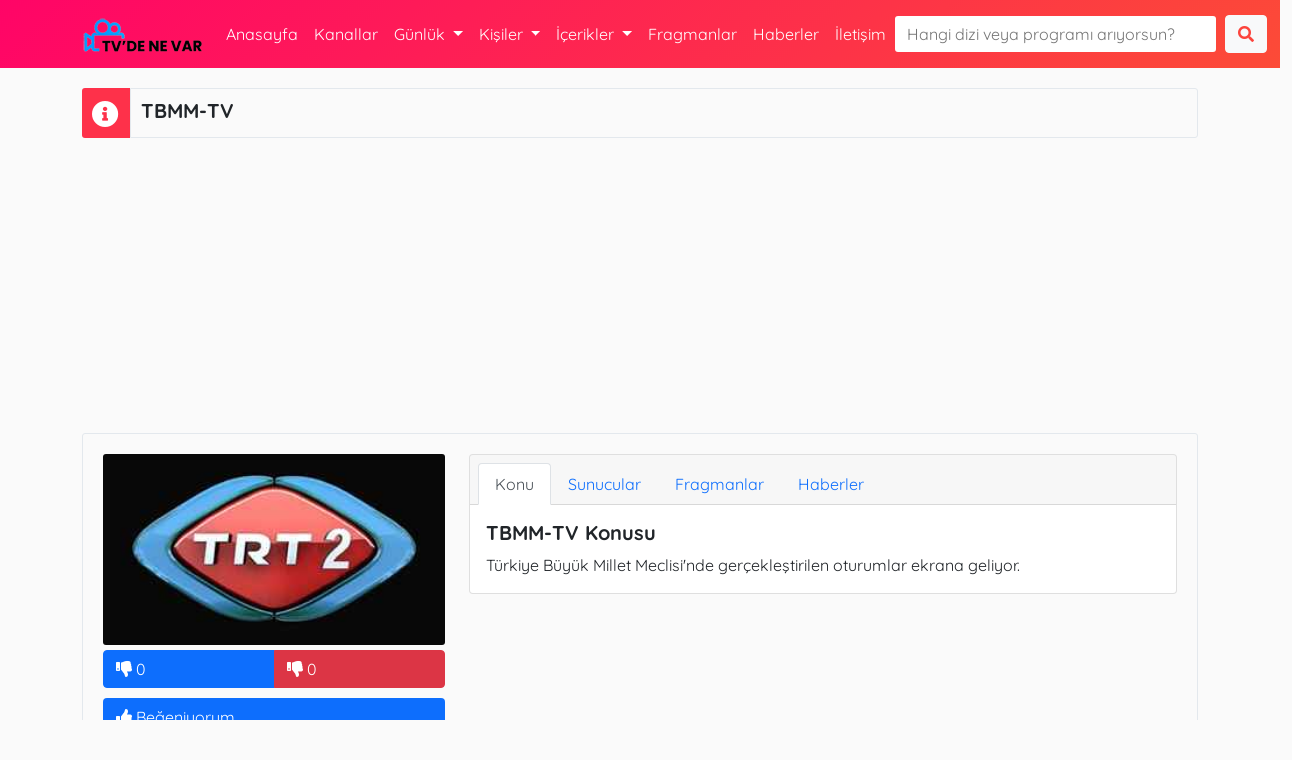

--- FILE ---
content_type: text/html; charset=UTF-8
request_url: https://tvdenevar.net/program/tbmm-tv
body_size: 3265
content:
 <!DOCTYPE html><html lang="tr-TR"><head><meta charset="UTF-8"><meta name="viewport" content="width=device-width, initial-scale=1, shrink-to-fit=no"><title>TBMM-TV Programı Hakkında Bilgiler - Tv’de Ne Var</title><meta name="description" content="TBMM-TV programı hakkında bilgi alın ve TBMM-TV fragmanlarını hemen inceleyin ve izleyin."><meta name="google" content="notranslate" /><meta property="og:url" content=""><meta property="og:title" content="TBMM-TV Programı Hakkında Bilgiler - Tv’de Ne Var"><meta property="og:description" content="TBMM-TV programı hakkında bilgi alın ve TBMM-TV fragmanlarını hemen inceleyin ve izleyin."><meta property="og:site_name" content="tvdenevar.net"><meta property="og:locale" content="tr_TR"><meta property="og:type" content="website"><meta property="og:image" content="https://tvdenevar.net/uploads/images/detail_tbmm-tv-trt-3-spor_61b9668e6174f.jpg"><meta name="twitter:card" content="summary_large_image"><meta name="twitter:title" content="TBMM-TV Programı Hakkında Bilgiler - Tv’de Ne Var"><meta name="twitter:description" content="TBMM-TV programı hakkında bilgi alın ve TBMM-TV fragmanlarını hemen inceleyin ve izleyin."><meta name="twitter:url" content=""><meta name="twitter:image" content="https://tvdenevar.net/uploads/images/detail_tbmm-tv-trt-3-spor_61b9668e6174f.jpg"><link rel="preconnect" href="https://ajax.googleapis.com" crossorigin><link rel="preconnect" href="https://cdnjs.cloudflare.com" crossorigin><link rel="preconnect" href="https://fonts.googleapis.com"><link rel="preconnect" href="https://fonts.gstatic.com" crossorigin><link rel="dns-prefetch" href="https://ajax.googleapis.com"><link rel="dns-prefetch" href="https://cdnjs.cloudflare.com"><link rel="dns-prefetch" href="https://fonts.googleapis.com"><link rel="dns-prefetch" href="https://fonts.gstatic.com"><link href="https://fonts.googleapis.com/css2?family=Inter:wght@400;600;700&display=swap" rel="stylesheet"><link rel="icon" href="https://tvdenevar.net/themes/default/assets/img/favicon.png" type="image/png"><link rel="canonical" href=""><link rel="preload" as="style" href="https://tvdenevar.net/themes/default/assets/css/font.css?v=1.0.0"><link rel="stylesheet" href="https://tvdenevar.net/themes/default/assets/css/font.css?v=1.0.0" media="all"><link rel="preload" as="style" href="https://tvdenevar.net/themes/default/assets/css/bootstrap.min.css?v=1.0.1"><link rel="stylesheet" href="https://tvdenevar.net/themes/default/assets/css/bootstrap.min.css?v=1.0.1" media="all"><link rel="preload" as="style" href="https://tvdenevar.net/themes/default/assets/custom/custom.css?v=1.0.2"><link rel="stylesheet" href="https://tvdenevar.net/themes/default/assets/custom/custom.css?v=1.0.2" media="all"><script type="application/ld+json">{ "@context": "https://schema.org", "@type": "WebSite", "url": "https://tvdenevar.net", "potentialAction": { "@type": "SearchAction", "target": "https://tvdenevar.net/?s={search_term_string}", "query-input": "required name=search_term_string" }
}</script><script src="https://ajax.googleapis.com/ajax/libs/jquery/3.6.4/jquery.min.js"></script><script src="https://cdnjs.cloudflare.com/ajax/libs/bootstrap/5.3.2/js/bootstrap.min.js"></script><script defer src="https://cdnjs.cloudflare.com/ajax/libs/lazysizes/5.3.2/lazysizes.min.js"></script><script defer src="https://tvdenevar.net/themes/default/assets/custom/custom.js?v=1.0.0"></script><script>window.addEventListener('load', function(){ const s = document.createElement('script'); s.src = "https://cse.google.com/cse.js?cx=f3a535f4a37f0d892"; s.async = true; document.body.appendChild(s);
});</script><style> body { position: relative; overflow-x: hidden; font-display: swap; } html, body { height: 100%; } html { overflow-y: scroll; scrollbar-width: none; -ms-overflow-style: none; } ::-webkit-scrollbar { width: 0; height: 0; }</style></head><body><div class="page"><div class="header"> <nav class="navbar navbar-expand-lg header_nav"> <div class="container header_menu"><a class="navbar-brand" href="https://tvdenevar.net"><img src="https://tvdenevar.net/logo.png" width="120" height="42" alt="Tvde Ne Var" class="header-logo"></a><button class="navbar-toggler" type="button" data-bs-toggle="collapse" data-bs-target="#header_nav_menu" aria-controls="header_nav_menu" aria-expanded="false" aria-label="Toggle navigation"><i class="fa fa-bars"></i></button><div class="collapse navbar-collapse" id="header_nav_menu"> <ul class="navbar-nav me-auto mb-2 mb-lg-0"><li class="nav-item"> <a class="nav-link" href="https://tvdenevar.net" title="Anasayfa">Anasayfa</a></li><li class="nav-item"> <a class="nav-link" href="https://tvdenevar.net/kanallar" title="Kanallar">Kanallar</a></li><li class="nav-item dropdown"> <a class="nav-link dropdown-toggle" href="#" id="header_nav_dropdown" role="button" data-bs-toggle="dropdown" aria-expanded="false">Günlük </a> <ul class="dropdown-menu" aria-labelledby="header_nav_dropdown"><li><a class="dropdown-item" href="https://tvdenevar.net/gunun-dizileri" title="Günün Dizileri">Günün Dizileri</a></li><li><a class="dropdown-item" href="https://tvdenevar.net/gunun-filmleri" title="Günün Filmleri">Günün Filmleri</a></li><li><a class="dropdown-item" href="https://tvdenevar.net/gunun-yarismalari" title="Günün Yarışmaları">Günün Yarışmaları</a></li><li><a class="dropdown-item" href="https://tvdenevar.net/gunun-programlari" title="Günün Programları">Günün Programları</a></li></ul></li><li class="nav-item dropdown"> <a class="nav-link dropdown-toggle" href="#" id="header_nav_dropdown2" role="button" data-bs-toggle="dropdown" aria-expanded="false">Kişiler </a> <ul class="dropdown-menu" aria-labelledby="header_nav_dropdown2"><li><a class="dropdown-item" href="https://tvdenevar.net/kisiler/oyuncular" title="Oyuncular">Oyuncular</a></li><li><a class="dropdown-item" href="https://tvdenevar.net/kisiler/yonetmenler" title="Yönetmenler">Yönetmenler</a></li><li><a class="dropdown-item" href="https://tvdenevar.net/kisiler/senaristler" title="Senaristler">Senaristler</a></li><li><a class="dropdown-item" href="https://tvdenevar.net/kisiler/sunucular" title="Sunucular">Sunucular</a></li><li><a class="dropdown-item" href="https://tvdenevar.net/kisiler" title="Tümü">Tümü</a></li></ul></li><li class="nav-item dropdown"> <a class="nav-link dropdown-toggle" href="#" id="header_nav_dropdown3" role="button" data-bs-toggle="dropdown" aria-expanded="false">İçerikler </a> <ul class="dropdown-menu" aria-labelledby="header_nav_dropdown3"><li><a class="dropdown-item" href="https://tvdenevar.net/diziler" title="Diziler">Diziler</a></li><li><a class="dropdown-item" href="https://tvdenevar.net/filmler" title="Filmleri">Filmler</a></li><li><a class="dropdown-item" href="https://tvdenevar.net/yarismalar" title="Yarışmalar">Yarışmalar</a></li><li><a class="dropdown-item" href="https://tvdenevar.net/programlar" title="Programlar">Programlar</a></li></ul></li><li class="nav-item"> <a class="nav-link" href="https://tvdenevar.net/fragmanlar" title="Fragmanlar">Fragmanlar</a></li><li class="nav-item"> <a class="nav-link" href="https://tvdenevar.net/haberler" title="Haberler">Haberler</a></li><li class="nav-item"> <a class="nav-link" href="https://tvdenevar.net/iletisim" title="İletişim">İletişim</a></li> </ul><form class="d-flex header_search" action="/arama" method="POST"> <input class="form-control me-2" type="search" placeholder="Hangi dizi veya programı arıyorsun?" name="q"> <button class="btn btn-light" type="submit" aria-label="Ara"><i class="fa fa-search"></i></button> </form></div> </div></nav></div> <div class="main"><div class="container"><div class="title_box"><div class="b_icon"><i class="fa fa-info-circle"></i></div><div class="b_title"><h1>TBMM-TV</h1></div></div><div class="row"><div class="col-lg-12 text-center mb-10"><script async src="https://pagead2.googlesyndication.com/pagead/js/adsbygoogle.js?client=ca-pub-6627515180163178" crossorigin="anonymous"></script><ins class="adsbygoogle" style="display:block" data-ad-client="ca-pub-6627515180163178" data-ad-slot="1283476758" data-ad-format="auto" data-full-width-responsive="true"></ins><script> (adsbygoogle = window.adsbygoogle || []).push({});</script></div></div><div class="sp_card border_radius_3"><div class="row"><div class="col-lg-4 col-sm-12 mb-10"><img src="data:image/svg+xml,%3Csvg%20xmlns=%22http://www.w3.org/2000/svg%22%20viewBox=%220%200%20370%20185%22%3E%3C/svg%3E" data-src="https://tvdenevar.net/uploads/images/detail_tbmm-tv-trt-3-spor_61b9668e6174f.jpg" alt="TBMM-TV" width="200" height="200" class="sp_image border_radius_3 lazyload"><div class="btn-group w-100 mb-10"> <label class="btn btn-primary text-left"><i class="fa fa-thumbs-down"></i> <span class="text-right sp_votes_up">0</span></label> <label class="btn btn-danger text-left"><i class="fa fa-thumbs-down"></i> <span class="text-right sp_votes_down">0</span></label></div><a href="javascript:void(0);" class="btn bg-primary text-white w-100 mb-10 text-left votes_up" data-type="show" data-id="569"><i class="fa fa-thumbs-up"></i> Beğeniyorum</a><a href="javascript:void(0);" class="btn bg-danger text-white w-100 text-left votes_down" data-type="show" data-id="569"><i class="fa fa-thumbs-down"></i> Beğenmiyorum</a></div><div class="col-lg-8 col-sm-12"> <div class="card"><div class="card-header card_tab_header"><ul class="nav nav-tabs card-header-tabs" data-bs-tabs="tabs"><li class="nav-item"><a class="nav-link active" aria-current="true" data-bs-toggle="tab" href="#konu">Konu</a></li><li class="nav-item"><a class="nav-link" data-bs-toggle="tab" href="#sunucular">Sunucular</a></li><li class="nav-item"><a class="nav-link" data-bs-toggle="tab" href="#fragmanlar">Fragmanlar</a></li><li class="nav-item"><a class="nav-link" data-bs-toggle="tab" href="#haberler">Haberler</a></li></ul></div><div class="card-body tab-content"><div class="tab-pane active" id="konu"><h2>TBMM-TV Konusu</h2>Türkiye Büyük Millet Meclisi'nde gerçekleştirilen oturumlar ekrana geliyor.</div><div class="tab-pane" id="sunucular"><h2>TBMM-TV Sunucuları</h2><div class="row"><div class="col-12"><div class="alert alert-info" style="word-break: break-word;"> <i class="fa fa-info-circle"></i> Bilgi - Şuanda bu program ait oyuncu bilgisi belirtilmemiştir.</div></div></div></div><div class="tab-pane tv_item_list" id="fragmanlar"><h2>TBMM-TV Fragmanları</h2><div class="row"><div class="col-12"><div class="alert alert-info" style="word-break: break-word;"> <i class="fa fa-info-circle"></i> Bilgi - Şuanda bu program ait fragman bilgisi belirtilmemiştir.</div></div></div></div><div class="tab-pane tv_item_list" id="haberler"><h2>TBMM-TV Haberleri</h2><div class="row"><div class="col-12"><div class="alert alert-info" style="word-break: break-word;"> <i class="fa fa-info-circle"></i> Bilgi - Şuanda bu program ait oyuncu bilgisi belirtilmemiştir.</div></div></div></div></div></div></div></div></div><div class="title_box"><div class="b_icon"><i class="fa fa-comments"></i></div><div class="b_title"><h4>Yorumlar</h4></div></div><div class="card mb-10"><div class="card-header">Yorum Yapın</div><div class="card-body"><form action="#" method="post"><script>document.querySelector("form").setAttribute("action", "")</script><div class="row"><div class="form-group col-lg-6 col-sm-12 mb-10"><label class="form-label">İsminiz</label><input type="text" class="form-control" name="name" required></div><div class="form-group col-lg-6 col-sm-12 mb-10"><label class="form-label">Email Adresiniz</label><input type="email" class="form-control" name="email" required></div><div class="form-group col-12 mb-10"><textarea class="form-control w-100" name="content" id="comment" cols="30" rows="5" placeholder="Ne düşünüyorsunuz ?" required></textarea></div><div class="form-group col-12 mb-10"><button type="submit" class="btn btn-danger">Gönder</button></div></div></form></div></div><div class="alert alert-info" style="word-break: break-word;"> <i class="fa fa-info-circle"></i> Bilgi - Şuanda bir yorum bulunmuyor.</div></div></div><div class="row"><div class="col-lg-12 text-center mb-10"><script async src="https://pagead2.googlesyndication.com/pagead/js/adsbygoogle.js?client=ca-pub-6627515180163178" crossorigin="anonymous"></script><ins class="adsbygoogle" style="display:block" data-ad-client="ca-pub-6627515180163178" data-ad-slot="1283476758" data-ad-format="auto" data-full-width-responsive="true"></ins><script> (adsbygoogle = window.adsbygoogle || []).push({});</script></div></div><div class="footer"><div class="container"><div class="footer_box"><span style="color:black;">© 2021 - 2023 TvdeNeVar.net. Tüm hakları saklıdır.</span><a style="display: block; text-align: center;" href="https://tvdenevar.net/" >Tv De Ne Var</a></div></div></div></div><script src="https://ajax.googleapis.com/ajax/libs/jquery/3.6.4/jquery.min.js"></script><script src="https://cdnjs.cloudflare.com/ajax/libs/bootstrap/5.1.3/js/bootstrap.min.js"></script><script src="https://cdnjs.cloudflare.com/ajax/libs/lazysizes/5.3.2/lazysizes.min.js"></script><script src="https://tvdenevar.net/themes/default/assets/custom/custom.js?v=1.0.0"></script><script async src="https://www.googletagmanager.com/gtag/js?id=UA-209296584-1"></script><script> window.dataLayer = window.dataLayer || []; function gtag(){dataLayer.push(arguments);} gtag('js', new Date()); gtag('config', 'UA-209296584-1');</script></body></html>

--- FILE ---
content_type: text/html; charset=utf-8
request_url: https://www.google.com/recaptcha/api2/aframe
body_size: 267
content:
<!DOCTYPE HTML><html><head><meta http-equiv="content-type" content="text/html; charset=UTF-8"></head><body><script nonce="q_ykTP7ZAClygdt5joy7qQ">/** Anti-fraud and anti-abuse applications only. See google.com/recaptcha */ try{var clients={'sodar':'https://pagead2.googlesyndication.com/pagead/sodar?'};window.addEventListener("message",function(a){try{if(a.source===window.parent){var b=JSON.parse(a.data);var c=clients[b['id']];if(c){var d=document.createElement('img');d.src=c+b['params']+'&rc='+(localStorage.getItem("rc::a")?sessionStorage.getItem("rc::b"):"");window.document.body.appendChild(d);sessionStorage.setItem("rc::e",parseInt(sessionStorage.getItem("rc::e")||0)+1);localStorage.setItem("rc::h",'1769469563287');}}}catch(b){}});window.parent.postMessage("_grecaptcha_ready", "*");}catch(b){}</script></body></html>

--- FILE ---
content_type: text/css
request_url: https://tvdenevar.net/themes/default/assets/custom/custom.css?v=1.0.2
body_size: 1708
content:
body{background:#fafafa;font-family:'Quicksand',sans-serif}img{color:transparent}a{text-decoration:none}::-webkit-scrollbar{width:5px;height:5px}::-webkit-scrollbar-track{background-color:transparent}::-webkit-scrollbar-thumb{background-color:#d6dee1;border-radius:20px;border:6px solid transparent}::-webkit-scrollbar-thumb:hover{background-color:#a8bbbf}.page-link{color:#ff0c61}.page-link:hover{color:#ff0c61}.page-item.active .page-link{background:#ff0c61;border-color:#ff0c61}.mt-10{margin-top:10px}.mb-10{margin-bottom:10px}.mw-width-100{width:auto !important;max-width:100% !important}.text-left{text-align:left}.text-right{text-align:right}.border_radius_3{border-radius:3px}.sp_card{padding:20px;border:1px solid #E3E8ED;margin-bottom:5px}.sp_image{width:100%;height:auto;margin-bottom:5px}.sp_list .s_item{width:20% !important}.sp_list .s_detail{width:80% !important}.tv_channels .s_item{width:10% !important}.tv_channels img{object-fit:scale-down !important}.tv_channels .s_detail{width:90% !important}.navbar-brand{color:#fff;font-weight:700}.navbar-brand:hover{color:#f3e1e1}.header_nav{background:linear-gradient(135deg,#FF0467 0%,#FC4B37 100%)}.header_nav .nav-link{color:#fff}.header_nav .nav-link:hover{color:#f3e1e1}.header_search input{border-color:transparent;width:323px}.header_search input:focus{border-color:transparent;box-shadow:unset}.header_search i{border-color:transparent;color:#fc443c}.header_nav .fa-bars{color:#fff}.navbar-toggler:focus{text-decoration:none;outline:0;box-shadow:0 0 0 .1rem #fff}.main{margin-top:20px}.home_slider{border-radius:3px;overflow:hidden;margin-bottom:5px}.home_slider img{width:100%;height:375px;opacity:.9}.home_slider .carousel-caption{bottom:-18px;width:100%;left:0;right:0;height:50px;background:#EA0123;padding-top:5px;text-align:left;padding-left:15px}.home_slider .carousel-caption h3{font-size:18px}.home_slider .carousel-caption a{display:inline-block;max-width:95%;white-space:nowrap;text-overflow:ellipsis;overflow:hidden;color:#fff}.title_box{display:flex;flex-direction:row;min-height:50px;margin-bottom:5px}.title_box .b_icon{width:50px;text-align:center;background:#fe314a;color:#fff;font-size:27px;justify-content:center;align-items:center;display:flex;border-top-left-radius:3px;border-bottom-left-radius:3px}.channel_title a{color:#000}.channel_title .b_icon{background:#b5cfff}.channel_title img{width:27px;height:100%;object-fit:contain}.title_box .b_title{border:1px solid #E3E8ED;width:100%;padding:10px 10px 5px 10px;border-top-right-radius:3px;border-bottom-right-radius:3px}.title_box .b_title h1,h2,h3,h4,h5{font-size:20px;font-weight:700}.list_show{display:flex;flex-direction:row;margin-bottom:5px}.list_show:hover{-webkit-box-shadow:0 3px 15px #d4d4d4;-moz-box-shadow:0 3px 15px #d4d4d4;-ms-box-shadow:0 3px 15px #d4d4d4;-o-box-shadow:0 3px 15px #d4d4d4;box-shadow:0 3px 15px #d4d4d4}.list_show .s_times{width:100%}.list_show .s_tv{display:flex;width:10%;align-items:center;justify-content:center;background:transparent;color:#fff;font-size:27px;border-top-left-radius:3px;border-bottom-left-radius:3px;border:1px solid #E3E8ED;border-right:0}.list_show .s_tv img{width:27px;height:27px;object-fit:contain;border-radius:25%}.list_show .s_item{display:initial;width:10%;align-items:center;justify-content:center;background:transparent;color:#fff;font-size:27px;border:1px solid #E3E8ED;border-right:0;padding:5px}.list_show .s_item img{width:100%;height:64px;object-fit:cover;border-radius:3px}.list_show .s_detail{display:flex;flex-direction:column;border:1px solid #E3E8ED;width:80%;padding:10px 10px 5px 10px;border-top-right-radius:3px;border-bottom-right-radius:3px}.list_show .s_detail .s_times{display:flex;flex-direction:row;width:100%}.list_show .s_detail .s_times .s_start{width:50%;text-align:left}.list_show .s_detail .s_times .s_finish{width:50%;text-align:right}.list_show .s_detail .progress{height:5px}.list_show .s_detail .progress-bar{background:#fd2f49;height:5px}.list_show .s_detail .s_title a{color:#000;font-weight:500}.list_box{border:1px solid #E3E8ED;border-radius:3px;margin-bottom:5px}.list_box .b_item{padding:10px;border-bottom:1px solid #E3E8ED}.list_box img{width:100%;height:250px;border-radius:3px}.list_box .b_detail{min-height:44px;padding:10px}.list_box .b_detail a{color:#000}.tv_list::-webkit-scrollbar{width:5px;height:5px}.tv_list::-webkit-scrollbar-track{background-color:transparent}.tv_list::-webkit-scrollbar-thumb{background-color:#d6dee1;border-radius:20px;border:6px solid transparent}.tv_list::-webkit-scrollbar-thumb:hover{background-color:#a8bbbf}.tv_list .tv_item{flex:0 0 auto;width:77px;height:77px}.tv_list .tv_logo{display:flex;width:60px;height:60px;border:2px solid #E3E8ED;border-radius:50%;align-items:center;justify-content:center}.tv_list .active .tv_logo{border-color:#EA0123}.tv_list .tv_logo img{width:40px;height:40px;object-fit:contain;border-radius:25%}.tv_item_list .list_show{flex-direction:row;border:1px solid #E3E8ED;border-radius:3px}.tv_item_list .list_show .s_item{width:10%;border:none;display:initial;padding:10px;border-bottom:1px solid #E3E8ED}.tv_item_list .list_show .s_item img{width:100%;height:62px;object-fit:cover}.tv_item_list .list_show .s_title{min-height:44px;white-space:nowrap;overflow:hidden;text-overflow:ellipsis}.tv_item_list .list_show .s_detail{width:90%;border:none}.people_list{display:block;margin-bottom:5px}.people_list .people_detail{display:flex;flex-direction:column;border:1px solid #E3E8ED;border-radius:3px}.people_list .people_detail .p_item{text-align:center;width:100%;border:none;padding:10px;border-bottom:1px solid #E3E8ED;background:transparent;color:#fff;font-size:27px}.people_list .people_detail .p_item img{width:100%;height:218px;object-fit:initial;border-radius:3px}.people_list .people_detail .p_title{min-height:44px;white-space:nowrap;overflow:hidden;text-overflow:ellipsis}.people_list .people_detail .p_title a{color:#000;font-weight:500}.people_list .people_detail .p_detail{display:flex;flex-direction:column;width:100%;border:none;padding:10px 10px 5px 10px;border-top-right-radius:3px;border-bottom-right-radius:3px}.footer_box{border:1px solid #E3E8ED;border-radius:3px;padding:10px;margin-top:50px;margin-bottom:50px}.media{display:flex;align-items:flex-start}.media img{width:35px;height:35px}.media-body{flex:1}.tv_list{overflow:hidden;margin-bottom:10px;border:1px solid #E3E8ED;padding:20px 10px 0 10px;border-radius:3px;overflow-x:scroll;display:flex;cursor:move;overflow-x:scroll}.tv_list .tv_item{cursor:pointer}.channel_detail_logo{border:1px solid #E3E8ED;border-radius:3px;width:100%;margin-bottom:5px;text-align:center;background:#fff}@media only screen and (min-width:1200px){.main{min-height:700px}}@media only screen and (max-width:600px){.tv_item_list .list_show .s_item{width:20%}.tv_item_list .list_show .s_detail{width:80%}.tv_item_list .list_show .s_item img{width:100%;height:62px}.people_list .people_detail .p_item{width:20%}.people_list .people_detail{flex-direction:row}.people_list .people_detail .p_detail{width:80%}.people_list .people_detail .p_item img{width:100%;height:62px}.list_show .s_item img{width:100%;height:auto}.home_slider img{width:100%;height:250px;opacity:.9}.header_menu{width:100%}.header_search input{width:85%}.sp_image{width:100%;height:auto}.card_tab_header{padding:0}.card_tab_header ul{margin-left:0;margin-right:0}.card-header-tabs li{width:100%}.card-header-tabs a:first-child{border-top-left-radius:0.25rem !important;border-top-right-radius:0.25rem !important}.card-header-tabs a{border:0px !important;border-radius:0px !important}.card-header-tabs .nav-link.active:last-child{border-bottom:1px solid black!important}.tv_item_list .list_show .s_title{white-space:normal}.people_list .people_detail .p_title{white-space:normal}.youtube_iframe{height:315px !important}}.header-ads{width:1116px !important;height:280px !important;margin:0 auto !important}@media (max-width:1199px){.header-ads{width:336px !important;height:280px !important}}.content-ads{width:762px !important;height:191px !important;margin:0 auto !important}@media (max-width:767px){.content-ads{width:336px !important;height:280px !important}}@media (max-width:1199px){.content-ads{width:336px !important;height:280px !important}}.sidebar-ads{width:336px !important;height:280px !important;margin:0 auto !important}@media (max-width:767px){.sidebar-ads{width:336px !important;height:280px !important;margin:0 auto !important}}img.lazyload,img.lazyloading{background:rgba(0,0,0,0);opacity:.001}img.lazyload,img.lazyloaded{opacity:1;-webkit-transition:opacity 300ms;-moz-transition:opacity 300ms;-ms-transition:opacity 300ms;-o-transition:opacity 300ms;transition:opacity 300ms}iframe.lazyload,iframe.lazyloading{display:block;background:rgba(0,0,0,0)}.header-logo{object-fit:cover}

--- FILE ---
content_type: application/javascript
request_url: https://tvdenevar.net/themes/default/assets/custom/custom.js?v=1.0.0
body_size: 533
content:
const site_url = window.location.origin;
$(document).on('click','.votes_up', function(e){
			var id = $(this).attr('data-id');
			var v_type = $(this).attr('data-type');
			var type = 'votes_up';
			$.ajax({
				type: 'POST',
				url: site_url+'/ajax',
				timeout: 7000,
				dataType: 'json',
				data: 'type='+type+'&v_type='+v_type+'&id='+id+'&t='+$.now()+'',
				success: function (data) {			
				
							if(data.status)
							{
								$('.sp_votes_up').html(data.votes_up);
								$('.sp_votes_down').html(data.votes_down);
							}
							else
							{
							}
							
						
				}

			});	
			
			

});
$(document).on('click','.votes_down', function(e){
			var id = $(this).attr('data-id');
			var v_type = $(this).attr('data-type');
			var type = 'votes_down';
			$.ajax({
				type: 'POST',
				url: site_url+'/ajax',
				timeout: 7000,
				dataType: 'json',
				data: 'type='+type+'&v_type='+v_type+'&id='+id+'&t='+$.now()+'',
				success: function (data) {			
				
							if(data.status)
							{
								$('.sp_votes_up').html(data.votes_up);
								$('.sp_votes_down').html(data.votes_down);
							}
							else
							{
							}
							
						
				}

			});	
			
			

});
$(document).on('click','.channels', function(e){
			var id = $(this).attr('data-id');
			var type = 'channel_load';
			var this_channel = $(this);
			$.ajax({
				type: 'POST',
				url: site_url+'/ajax',
				timeout: 7000,
				data: 'type='+type+'&&id='+id+'&t='+$.now()+'',
				success: function (data) {			
								
								$('.channels').removeClass('active');
								$(this_channel).addClass('active');
								$('.channel_load').html(data);
							
							
						
				}

			});	
			
			

});

$( document ).ready(function() {
	 const slider = document.querySelector(".tv_list");
	 if(slider)
	 {
      let isDown = false;
      let isDragged = false;
      let startX;
      let scrollLeft;

      slider.addEventListener("mousedown", e => {
        isDown = true;
        slider.classList.add("active");
        startX = e.pageX - slider.offsetLeft;
        scrollLeft = slider.scrollLeft;
      });
      slider.addEventListener("mouseleave", () => {
        isDown = false;
        slider.classList.remove("active");
      });
      slider.addEventListener("mouseup", (e) => {
        isDown = false;
        slider.classList.remove("active");
        isDragged =  false;
      });
      slider.addEventListener("mousemove", e => {
        if (!isDown) return;
        isDragged =  true;
        e.preventDefault();
        const x = e.pageX - slider.offsetLeft;
        const walk = (x - startX) * 2;
        slider.scrollLeft = scrollLeft - walk;
      });
	 }

});